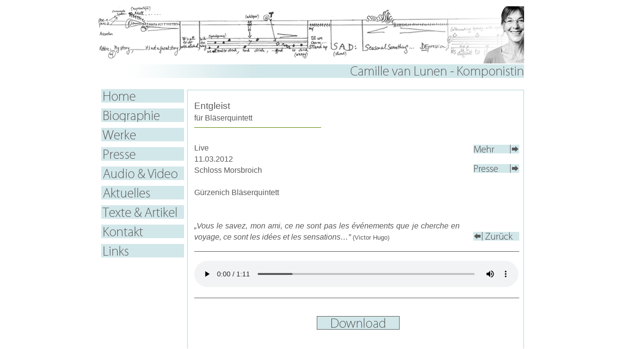

--- FILE ---
content_type: text/html
request_url: https://camillevanlunen.de/entgleist_audio.htm
body_size: 6344
content:
<!DOCTYPE HTML PUBLIC "-//W3C//DTD HTML 4.01//EN">
<html>
<head>

<style type="text/css">
body
{
    -webkit-text-size-adjust: 180%;
}

.top
{
	background-image: url("hor.jpg"); 
   	background-repeat: no-repeat;
   	background-position: right top;
}
.middle
{
	background-image: url("middle.jpg"); 
   	background-repeat: repeat-y;
   	background-position: right top;
}
.bottom
{
	background-image: url("hor.jpg"); 
   	background-repeat: no-repeat;
   	background-position: right bottom;
}

</style>

<title>
camillevanlunen.de
</title>

<link rel="shortcut icon" href="camillevanlunen.ico" type="image/x-icon">

<META NAME="description" content=" ">

<meta http-equiv="expires" content="0">
<meta http-equiv="pragma" content="no-cache">
<meta http-equiv="cache-control" content="no-cache">

</head>
<body bgcolor="#ffffff" link="#585858" alink="#585858" vlink="#585858">

<table border="0" width="100%" height="100%">
<tr>
	<td align="center" valign="top">

	<div style="position:relative; width:880px; margin:auto;">

		<div style="position:absolute; top:173px; left:9px;">
		<a href="index.htm" style="text-decoration:none">
		<img src="home.jpg" border="0">
		</a>
		</div>
		<div style="position:absolute; top:213px; left:9px;">
		<a href="biographie.htm" style="text-decoration:none">
		<img src="bio.jpg" border="0">
		</a>
		</div>
		<div style="position:absolute; top:253px; left:9px;">
		<a href="werke.htm" style="text-decoration:none">
		<img src="werk.jpg" border="0">
		</a>
		</div>
		<div style="position:absolute; top:293px; left:9px;">
		<a href="presse.htm" style="text-decoration:none">
		<img src="presse.jpg" border="0">
		</a>
		</div>
		<div style="position:absolute; top:333px; left:9px;">
		<a href="audio.htm" style="text-decoration:none">
		<img src="audio.jpg" border="0">
		</a>
		</div>
		<div style="position:absolute; top:373px; left:9px;">
		<a href="aktuelles.htm" style="text-decoration:none">
		<img src="aktuelles.jpg" border="0">
		</a>
		</div>
		<div style="position:absolute; top:413px; left:9px;">
		<a href="texte_artikel.htm" style="text-decoration:none">
		<img src="texte.jpg" border="0">
		</a>
		</div>
		<div style="position:absolute; top:453px; left:9px;">
		<a href="kontakt.htm" style="text-decoration:none">
		<img src="kontakt.jpg" border="0">
		</a>
		</div>
		<div style="position:absolute; top:493px; left:9px;">
		<a href="links.htm" style="text-decoration:none">
		<img src="links.jpg" border="0">
		</a>
		</div>

		<table border="0" width="100%" cellpadding="0">
		<tr>
			<td width="10px" height="170px" align="center" valign="top">
				<a href="index.htm" style="text-decoration:none">
				<img src="head5.jpg" border="0" width="880px" height="148px">
				</a>
			</td>
		</tr>
		<tr>
			<td width="880px" height="170px" valign="top">
			<div class="middle">
			<div class="top">
			<div class="bottom">
				<table border="0" width="100%" height="100%" cellpadding="0">
				</tr>
					<td colspan="2"height="13px">
					</td>
				<tr>

					<td width="192px" height="157px">
					</td>

					<td valign="top" align="left">
					
						<table border="0" width="100%">
						<tr>
							<td valign="top" align="left" colspan="3">

								<span style="line-height: 145%;font-family:arial;font-size:14pt;color:#585858;">	
								Entgleist<br>
								</span>
								<span style="line-height: 145%;font-family:arial;font-size:12pt;color:#585858;">
								f&uuml;r Bl&auml;serquintett
								</span>
								<hr width="260px" align="left" color="#585858;" size="1">
								<br>
							</td>
						</tr>
						<tr>
							<td valign="top" align="left" rowspan="2">
								<div align="justify">
								
								<span style="line-height: 145%;font-family:arial;font-size:12pt;color:#585858;">
								Live<br>
								11.03.2012<br>
								Schloss Morsbroich<br><br>

								G&uuml;rzenich Bl&auml;serquintett<br><br><br>

								<i>&#8222;Vous le savez, mon ami, ce ne sont pas les &#233;v&#233;nements que je cherche 
								en voyage, ce sont les id&#233;es et les sensations&#8230;&#8221;</i></span>
								<span style="line-height: 145%;font-family:arial;font-size:10pt;color:#585858;"> (Victor Hugo)</span>
								
								</div>
							</td>
							<td width="20px" rowspan="2">
							</td>
							<td width="100px" valign="top" align="left">
								<a href="entgleist_.htm" style="text-decoration:none">
								<img src="more.jpg" border="0">
								</a><br><br>
								<a href="presse.htm" style="text-decoration:none">
								<img src="pressebutton.jpg" border="0">
								</a>
							</td>
						</tr>
						<tr>
							<td width="100px" valign="bottom" align="left">
								<a href="javascript:history.back()">
								<img src="back.jpg" border="0">
								</a>
							</td>
						</tr>
						<tr>
							<td valign="center" align="left" colspan="3" height="30px">
								<hr width="99%" align="left" color="#585858" size="1">
							</td>
						</tr>
						<tr>
							<td valign="top" align="left" colspan="3">
								<audio controls="controls" style="width:99%">
								<source src="entgleist_camille_van_lunen.mp3" type="audio/mpeg">
								<source src="entgleist_camille_van_lunen.ogg" type="audio/ogg">
								<span style="line-height: 145%;font-family:arial;font-size:12pt;color:#585858;">
								Sorry - Ihre Browser hat keine Unterst&uuml;tzung f&uuml;r dieses Audio-Format.<br>
								Bitte laden Sie die Datei runter und spielen diese dann ab.
								</span>
								</audio>
							</td>
						</tr>
						<tr>
							<td valign="center" align="left" colspan="3" height="30px">
								<hr width="99%" align="left" color="#585858" size="1">
							</td>
						</tr>
						<tr>
							<td width="100px" valign="bottom" align="center" colspan="3" height="50px">
								<a href="entgleist_camille_van_lunen.zip" style="text-decoration:none">
								<img src="download.jpg" border="0">
								</a>
							</td>
						</tr>
						</table>
					<br><br><br>
					</td>
				</tr>
				</table>

			</div>
			</div>
			</div>

			</td>

		</tr>
		<tr>
			<td align="center" valign="bottom" height="47px">
				<map name="impressum">
				<area shape="rect" coords="778,0,879,22" href="impressum.htm" border="0" style="outline: 0 none;" alt="Impressum" title="Impressum">
				</map>
				<img src="impressum2.jpg" usemap="#impressum" border="0" style="outline: 0 none;" alt="">
			</td>
		</tr>
		</table>
	</div>

	</td>
</tr>
</table>

</body>
</html>